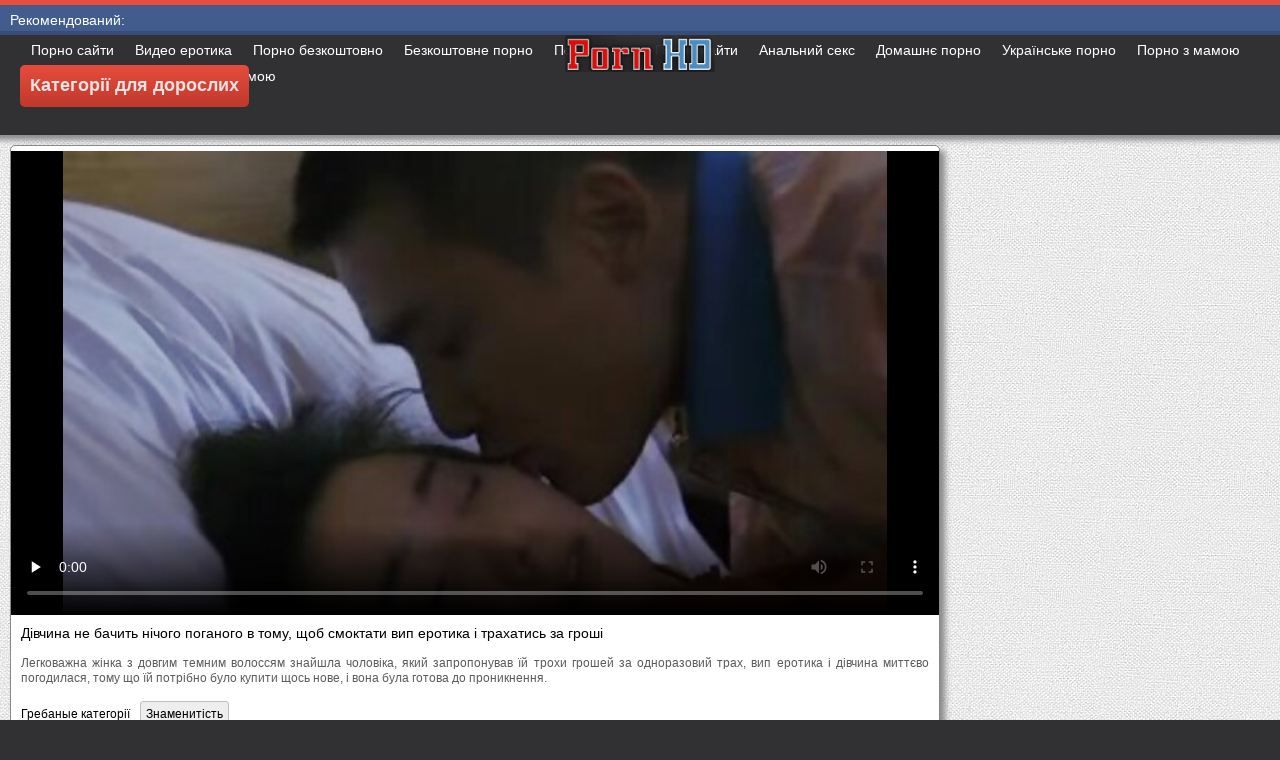

--- FILE ---
content_type: text/html; charset=UTF-8
request_url: https://hr.pornoseksfilmovi.sbs/video/271/%D0%B4%D1%96%D0%B2%D1%87%D0%B8%D0%BD%D0%B0-%D0%BD%D0%B5-%D0%B1%D0%B0%D1%87%D0%B8%D1%82%D1%8C-%D0%BD%D1%96%D1%87%D0%BE%D0%B3%D0%BE-%D0%BF%D0%BE%D0%B3%D0%B0%D0%BD%D0%BE%D0%B3%D0%BE-%D0%B2-%D1%82%D0%BE%D0%BC%D1%83-%D1%89%D0%BE%D0%B1-%D1%81%D0%BC%D0%BE%D0%BA%D1%82%D0%B0%D1%82%D0%B8-%D0%B2%D0%B8%D0%BF-%D0%B5%D1%80%D0%BE%D1%82%D0%B8%D0%BA%D0%B0-%D1%96-%D1%82%D1%80%D0%B0%D1%85%D0%B0%D1%82%D0%B8%D1%81%D1%8C-%D0%B7%D0%B0-%D0%B3%D1%80%D0%BE%D1%88%D1%96
body_size: 16060
content:
<!DOCTYPE html>
<html lang="uk">
<head>
	<meta charset="UTF-8">
	<meta http-equiv="X-UA-Compatible" content="IE=edge">
    <meta name="viewport" content="width=device-width, initial-scale=1"> 
	<link rel="shortcut icon" href="">
	<link rel="apple-touch-icon" href="">
	<link rel="apple-touch-icon" sizes="72x72" href="">
	<link rel="apple-touch-icon" sizes="114x114" href="">	
	<meta name="theme-color" content="#000">
	<meta name="msapplication-navbutton-color" content="#000">
	<meta name="apple-mobile-web-app-status-bar-style" content="#000">
		<link rel="shortcut icon" href="/files/favicon.ico" />
	<link rel="apple-touch-icon" href="/files/apple-touch-favicon.png"/>
<link rel="canonical" href="https://hr.pornoseksfilmovi.sbs/video/271/дівчина-не-бачить-нічого-поганого-в-тому-щоб-смоктати-вип-еротика-і-трахатись-за-гроші/" />
<base target="_blank">
<title>Дівчина не бачить нічого поганого в тому, щоб смоктати вип еротика і трахатись за гроші, безкоштовні відеокліпи відео еротика </title>
<meta name="description" content="Перевірте безкоштовні порнофільми :  Легковажна жінка з довгим темним волоссям знайшла чоловіка, який запропонував їй трохи грошей за одноразовий трах, вип еротика і дівчина миттєво погодилася, тому що їй потрібно було купити щось нове, і вона була готова до проникнення., онлайн безкоштовно в хорошій HD якості " />
	
	
<style type="text/css" media="screen">
/* SET BASE
----------------------------------------------- */
* {background: transparent;margin:0;padding:0;outline:none;border: 0;-webkit-box-sizing: border-box;-moz-box-sizing: border-box;box-sizing: border-box;}
ol, ul {list-style:none;}
blockquote, q {quotes:none;}
table {border-collapse:collapse;border-spacing:0;}
input, select {vertical-align:middle;}
article, aside, figure, figure img, figcaption, hgroup, footer, header, nav, section, main {display: block;}
body {font: 12px Arial, Helvetica, sans-serif; line-height:normal; padding:0; margin:0;        
color: #000; height:100%; width:100%; font-weight:normal;background: #313133;border-top: 5px solid #e74c3c;}
img {max-width:100%;}
.clr {clear: both;}
.clearfix:after {content: ""; display: table; clear: both;}
a {color: #000; text-decoration: none;}
a:hover, a:focus {color:#e74c3c; text-decoration: none;}
h1, h2, h3, h4, h5 {font-weight:400; font-size:18px;}

.form-wrap {}
.sub-title h1 {margin-bottom:15px; font-size:24px; font-weight:700;}
.pm-page, .search-page, .static-page, .tags-page, .form-wrap {}

.menu-inner .current-menu-item a, .menu-inner .current_page_item a {
    color: #fff;
    background-color: #e74c3c;
}

.ft-menu .current_page_item a, .ft-menu .current-menu-item  a {
	color: #e74c3c;
}

/*--- SET ---*/
.button, .pagi-load a, .up-second li a, .usp-edit a, .qq-upload-button, button:not(.color-btn):not([class*=fr]), 
html input[type="button"], input[type="reset"], input[type="submit"], .meta-fav a, .usp-btn a {
padding:0 20px; display:inline-block; height:40px; line-height:40px; border-radius:0px; cursor:pointer; 
background-color:#e74c3c; color:#fff; text-align:center;}
button::-moz-focus-inner, input::-moz-focus-inner {border:0; padding:0;}
button[disabled], input[disabled] {cursor:default;}
.button:hover, .up-second li a:hover, .usp-edit a:hover, .qq-upload-button:hover, .pagi-load a:hover, .usp-btn a:hover,
button:not(.color-btn):hover, html input[type="button"]:hover, input[type="reset"]:hover, input[type="submit"]:hover, .meta-fav a:hover 
{background-color:#c0392b; color:#fff;}
button:active, html input[type="button"]:active, input[type="reset"]:active, input[type="submit"]:active 
{box-shadow: inset 0 1px 4px 0 rgba(0,0,0,0.1);}
input[type="submit"].bbcodes, input[type="button"].bbcodes, input.bbcodes, .ui-button 
{font-size: 12px !important; height: 30px !important; line-height:30px !important; padding: 0px 10px; border-radius:3px;}

input[type="text"], input[type="password"] {display:block; width:100%; height:40px; line-height:40px; padding:0 15px;
color:#000000; background-color:#fff; border-radius:0px; -webkit-appearance: none; 
box-shadow:0 0 0 1px #EDEDED,inset 1px 1px 3px 0 rgba(0,0,0,0.1);}
input[type="text"]:focus {}

input:focus::-webkit-input-placeholder {color: transparent}
input:focus::-moz-placeholder {color: transparent}
input:focus:-moz-placeholder {color: transparent}
input:focus:-ms-input-placeholder {color: transparent} 

select {height:40px; border:1px solid #e3e3e3; background-color:#FFF;}
textarea {display:block; width:100%; padding:10px; border:1px solid #e3e3e3; background-color:#F8F8F8; 
border-radius:0; overflow:auto; vertical-align:top; resize:vertical; 
box-shadow:0 0 0 1px #EDEDED,inset 1px 1px 3px 0 rgba(0,0,0,0.1);}

.img-box, .img-wide, .img-resp-h, .img-resp-v {overflow:hidden; position:relative; background-color:#000;}
.img-resp-h {padding-top:58%;}
.img-resp-v {padding-top:130%;}
.img-box img, .img-resp-h img, .img-resp-v img {width:100%; min-height:100%; display:block;}
.img-resp-h img, .img-resp-v img {position:absolute; left:0; top:0;}
.img-wide img {width:100%; display:block;}
.img-square img {width:150%; max-width:150%; margin-left:-25%;}
.nowrap {white-space:nowrap; overflow:hidden; text-overflow:ellipsis;}
button, .th-img {transition: all .3s;}
.button {transition: color .3s, background-color .3s, opacity .3s;}
.ps-link {cursor:pointer;}
.icon-l .fa {/*margin-right:10px;*/}
.icon-r .fa {margin-left:10px;}

.fx-row {display:-ms-flexbox;display:-webkit-flex;display:flex;-ms-flex-wrap:wrap;-webkit-flex-wrap:wrap;flex-wrap:wrap;
-ms-flex-pack:justify;-webkit-justify-content:space-between;justify-content:space-between;}
.fx-center{-ms-flex-pack:center;-webkit-justify-content:center;justify-content:center}
.fx-between{-ms-flex-pack:justify;-webkit-justify-content:space-between;justify-content:space-between}
.fx-stretch{-ms-flex-align:stretch;-webkit-align-items:stretch;align-items:stretch}
.fx-top{-ms-flex-align:start;-webkit-align-items:flex-start;align-items:flex-start}
.fx-middle{-ms-flex-align:center;-webkit-align-items:center;align-items:center}
.fx-bottom{-ms-flex-align:end;-webkit-align-items:flex-end;align-items:flex-end}
.fx-col{display:-ms-flexbox;display:-webkit-flex;display:flex; 
-ms-flex-direction:column;-webkit-flex-direction:column;flex-direction:column}
.fx-wrap{-ms-flex-wrap:wrap;-webkit-flex-wrap:wrap;flex-wrap:wrap}


/* BASIC GRID
----------------------------------------------- */
.wrap {min-width:320px; overflow:hidden;}
.center {max-width:1600px; margin:0 auto; position:relative; z-index:20;}
.header {height:100px; padding:0 10px; position:relative;}
.main {background-color:#eeeeee; padding:10px 2010px; margin:0 -2000px; min-height:600px; background-image: url(/files/34.jpg);
    background-attachment: fixed;box-shadow: inset 0px 5px 6px #888}
.footer {padding:20px 10px 10px 10px; position:relative;}


/* HEADER
----------------------------------------------- */
.speedbar {height:20px; line-height:20px; text-align:center; padding:0 2010px; margin:0 -2000px; color:#888; background-color:#f5f5f5;}
.speedbar a {text-decoration:underline; opacity:0.6;}

.btn-menu-home {background-color:#e74c3c; color:#fff; padding:10px 10px; /*line-height:80px;*/ /*height:40px;*/ margin-left: 10px; 
float:left; cursor:pointer; font-size:22px; font-weight:700; /*margin-left:-10px;*/ margin-top:15px;border-radius:3px; /*box-shadow: 2px 2px 3px #888;*/}
.btn-menu-home:hover, .btn-menu-adv:hover {background-color:#c0392b; color:#fff; box-shadow: 0px 0px 0px #888;}

/*
.btn-menu, .btn-menu-adv {background-color:#e74c3c; color:#fff; padding:10px 10px; line-height:80px; height:40px; margin-left: 10px;
float:left; cursor:pointer; font-size:18px; font-weight:700; margin-left:-10px; margin-top:20px;border-radius:3px; box-shadow: 2px 2px 3px #888;}
.btn-menu:hover, .btn-menu-adv:hover {background-color:#c0392b; color:#fff; box-shadow: 0px 0px 0px #888;}
*/
.btn-menu, .btn-menu-adv {
    color: #e3e3e3;
    padding: 10px 10px;
    height: 42px;
    margin-left: 10px;
    float: left;
    cursor: pointer;
    font-size: 18px;
    font-weight: 700;
    margin-top: 30px;
    border-radius: 5px;
    background: linear-gradient(to bottom, #e74c3c 0%,#c0392b 100%);
    /*border: 2px solid #888;*/
}
.btn-menu:hover, .btn-menu-adv:hover {background: linear-gradient(to top, #e74c3c 0%,#c0392b 100%);;}
.logotype {height:100px; /*width:500px;*/ /* margin-left:-150px;*/ display:block; position:absolute; /*left:50%; top:0;*/ overflow:hidden;
left: 50%;
    margin-right: -50%;
    transform: translate(-50%, -50%);
    top: 50%;}

.search-box {width:150px; float:right; margin-top:30px; /*box-shadow: 2px 2px 3px #888;*/}
.dude-box {/*width:200px;*/ float:right; margin:30px 20px 0 0; /*box-shadow: 2px 2px 3px #888;*/    padding: 7px 10px 5px 10px;cursor: pointer;    height: 42px;
    font-size: 18px;border: 1px solid #888;border-radius: 4px;}
.dude-box a {color: #e3e3e3;}
.dude-box img {margin-bottom: -4px;}
.search-field {width:100%; position:relative;}
.search-field input, .search-field input:focus {width:100%; padding:0 50px 0 10px; 
background-color:#fff; color:#2a2a2a; height:40px; line-height:40px; box-shadow:0 0 0 1px #f0f0f0;}
.search-box button {position:absolute; right:0; top:0;
padding:0 !important; width:40px; height:40px !important; line-height:40px !important; 
font-size:18px; background-color:transparent !important; color:#888 !important;}

.menu-inner {display:none;    text-align: justify;}
.menu-inner ul {padding:0 0 20px 0;}
.menu-inner li {display:inline-block; vertical-align:top; margin:0 10px 10px 0;}
.menu-inner a {display:block; padding:7px 10px; background-color:#FFF;border-radius:5px; /*box-shadow: 2px 2px 3px #888;*/ box-shadow: 3px 3px 3px #ccc;
    border: 1px solid #ccc;font-size: 14px;}
.menu-inner a:hover {color:#fff; /*background-color:#e74c3c;*/ background: linear-gradient(to bottom, #e74c3c 0%,#c0392b 100%); box-shadow: 0px 0px 0px #888;}

.menu-inner2 {text-align: justify;}
.menu-inner2 ul {padding:0 0 20px 0;}
.menu-inner2 li {display:inline-block; vertical-align:top; margin:0 10px 10px 0;}
.menu-inner2 a {display:block; padding:7px 10px; background-color:#FFF;border-radius:5px; box-shadow: 2px 2px 3px #888; box-shadow: 1px 1px 2px #ccc;
    border: 1px solid #ccc;font-size: 14px;}
.menu-inner2 a:hover {color:#fff; /*background-color:#e74c3c;*/ background: linear-gradient(to bottom, #e74c3c 0%,#c0392b 100%); box-shadow: 0px 0px 0px #888;}


.video_tag_browse {
    width: 13.5%;
    height: 290px;
    float: left;
    position: relative;
    margin: 5px;
    padding-top: 10px;
    text-align: center;
    box-shadow: 3px 3px 3px #ccc;
    border-radius: 5px;
	background-color: #f5f5f5;border: 1px solid #ccc;}
.video_tag_browse img{border:1px solid #ccc;border-radius: 5px;}
.video_tag_browse img:hover{border:1px solid #BE0C0C;}
.tag-title {padding:0 5px;}

.bar_body {
    display: block;
    width: 100%;
    font: normal normal normal 14px/25px Roboto, Arial, Helvetica, sans-serif;
}
.bar_body, .bar_body * {
    display: inline-block;
    margin: 0;
    padding: 0px;
    font: inherit;
    text-decoration: none;
    color: #fff;
    line-height: 18px;
    vertical-align: top;
}

.bar_body {
    background: #435c8e;
    border-bottom: 4px solid #374c76;
    height: 30px;
	font-size: 14px;
}
.bar_body .bar_items {
    width: 100%;
}
.bar_body .bar_items {
    display: block;
    width: 100%;
   /* min-width: 840px!important;*/
    margin: 0 auto;
    overflow: hidden;
    padding-left: 10px;
}
.bar_body .bar_items .links {
   /* text-transform: uppercase;*/
    position: relative;
}
.bar_body .bar_items .links a, .bar_body .bar_items .links {
    float: left;
    cursor: pointer;
    position: relative;
    text-align: left;
    border-bottom: 4px solid transparent;
    border-top: 3px solid transparent;
    padding-bottom: 1px;
    border-left: none;
    border-right: none;
    margin: 0 10px;
}
.bar_body .bar_items .links a:hover, .bar_body .links a:hover, .bar_body .links .hover, .bar_body .bar_items .links .active {
    color: #a5cfff;
    border-bottom: 4px solid #a5cfff;
}
.bar_body .bar_items .text {
    position: relative;
    z-index: 1;
    color: inherit;
    text-indent: 1px;
}
.bar_body .bar_items .title {
    float: left;
  line-height: 25px;
   /* font-weight: bold;
    text-transform: uppercase;*/
    padding-right: 15px;
    box-sizing: border-box;
    border-bottom: 4px solid transparent;
    border-top: 3px solid transparent;
    height: 30px;
    position: relative;
}




/* THUMB
----------------------------------------------- */
.mtitle {font-size:15px; /*font-weight:700;*/ margin-bottom:5px;}
.floats {margin:0 -7px;}
.thumb {width:25%; float:left; padding:0 7px 15px 7px; position:relative;}
.thumb > a {display:block; padding-top:65%; border:1px solid #888; overflow:hidden; position:relative;box-shadow: 5px 5px 6px #888;border-radius: 3px;}
.thumb > a img {width:100%; min-height:100%; display:block; position:absolute; top:50%; left:50%; margin-right:-50%;transform: translate(-50%, -50%);}
.thumb video {
    position: absolute;
    height: 100%;
    top: 50%;
    left: 50%;
    margin-right: -50%;
	transform: translate(-50%, -50%);}
.thumb_main {    width: 33.3%;
    float: left;
    padding: 0 12px 24px 12px;
    position: relative;
	
}
.thumb_main > a {display:block; padding-top:56%; border:1px solid #888; overflow:hidden; position:relative;box-shadow: 5px 5px 6px #888;border-radius: 3px;}
.thumb_main > a img {width:100%; min-height:100%; display:block; position:absolute; top:50%; left:50%; margin-right:-50%;transform: translate(-50%, -50%);}
.thumb_main video {
    position: absolute;
    height: 100%;
    top: 50%;
    left: 50%;
    margin-right: -50%;
	transform: translate(-50%, -50%);}
.thumb_main_103 {width: 33.3%;
    float: left;
    padding: 0 7px 15px 7px;
    position: relative;}
.thumb_main_103 > a {display:block; padding-top:60%; border:1px solid #888; overflow:hidden; position:relative;box-shadow: 5px 5px 6px #888;border-radius: 3px;}
.thumb_main_103 > a img {width:100%; min-height:100%; display:block; position:absolute; top:50%; left:50%; margin-right:-50%;transform: translate(-50%, -50%);}
.thumb_main_103 video {
    position: absolute;
    height: 100%;
    top: 50%;
    left: 50%;
    margin-right: -50%;
	transform: translate(-50%, -50%);}
.th-rate {display:inline-block; padding:5px 10px; background-color: #efe5cd; color:#000;
position:absolute; left:17px; top:10px; z-index:20; font-size:12px; white-space:nowrap;}
.th-title {position:absolute; left:0px; bottom:0px; right:0px; padding:15px 5px 5px 5px; color:#e3e3e3; 
font-size:14px; line-height:20px; pointer-events:none; white-space:nowrap; overflow:hidden; text-overflow:ellipsis;
background: -webkit-linear-gradient(top, rgba(0,0,0,0) 0%,rgba(0,0,0,1) 100%);
background: linear-gradient(to bottom, rgba(0,0,0,0) 0%,rgba(0,0,0,1) 100%);transition: all 0.5s ease-in-out;}
.th-title a {color:#FFF;}
.thumb:hover .th-title {/*opacity:0;*/transform: translateY(35px);transition: all 0.5s ease-in-out;}
.thumb:hover .t-hd, .thumb:hover .duration, .thumb:hover .hdthumb{/*opacity:0;*/transform: translateY(-30px);transition: all 0.5s ease-in-out;}
.thumb_main:hover .th-title {/*opacity:0;*/transform: translateY(35px);transition: all 0.5s ease-in-out;}
.thumb_main:hover .t-hd, .thumb_main:hover .duration {/*opacity:0;*/transform: translateY(-30px);transition: all 0.5s ease-in-out;}
.th-img:hover {box-shadow:0 20px 20px -20px rgba(0,0,0,0.8);}
.thumb_main:hover .t-like {transform: translateX(60px);transition: all 0.5s ease-in-out;}
.thumb:hover .t-like {transform: translateX(60px);transition: all 0.5s ease-in-out;}

/* FOOTER
----------------------------------------------- */
.ft-copyr {margin:-10px 20px 0 0; padding:10px; display:inline-block; float:left; 
background-color:#eee;}
.ft-menu a {float:left; margin:0 20px 10px 0; display:inline-block;}
.ft-menu a:hover {text-decoration:underline;}
.counter {display:inline-block; height:31px; /*background-color:#f5f5f5; */
position:absolute; right:10px; top:20px;}
.counter a {color: #F44336;}


/* GO TOP BUTTON */
#gotop{position:fixed;width:40px;height:40px;right:10px;bottom:10px;cursor:pointer;z-index:9998;display:none; opacity:0.8; 
background-color:#fff; color:#000; font-size:18px; text-align:center; line-height:40px; border-radius:4px;}


.fa-up-open:before {
   content: '\25B2' !important;
}

/* BOTTOM NAVIGATION
----------------------------------------------- */
.bottom-nav {line-height:36px; text-align:center; padding:10px 5px 0 5px;}
.pagi-nav {max-width:100%; display:inline-block;}
.pagi-nav > span {display:inline-block;}
.pprev, .pnext {}
.pprev {}
.pnext a, .pprev a, .pprev > span, .pnext > span {display:block; width:36px; text-align:center;}
.navigation {text-align:center;}
.navigation a, .navigation span, .pnext a, .pprev a, .pprev > span, .pnext > span {display:inline-block; padding:0 5px; 
min-width:36px; background-color:#fff; margin:5px 5px 0 0; border-radius:3px; border:1px solid #ccc;box-shadow: 3px 3px 3px #ccc; 
/*box-shadow:0 3px 5px 0 rgba(0,1,1,0);*/ font-size:14px;}
.navigation span, .pagi-nav a:hover {background-color:#e74c3c; color:#fff;}
.navigation span.nav_ext {background-color:#fff; color:#888;}
.pagi-nav a:hover {background-color:#e74c3c; color:#fff;}
.dle-comments-navigation .pagi-nav {margin-bottom:0;}

/* COMMENTS
----------------------------------------------- */
.add-comm-btn {margin-bottom:30px;}
.add-comm-form {margin-bottom:30px; display:none; padding:30px; 
background-color:#f5f5f5; box-shadow:inset 0 0 20px 0 rgba(0,0,0,0.2);}
.ac-inputs input {width:49%; float:left; background-color:#FFF;}
.ac-inputs input:last-child {float:right;}
.ac-inputs, .ac-textarea {margin-bottom:15px;}
.ac-textarea textarea {height:140px;}
.ac-protect {margin-top:-10px;}
.ac-protect .label {font-size:12px;}
.ac-protect .sep-input {padding:10px 10px 10px 160px;}
.ac-protect input {background-color:#FFF;}

.mass_comments_action {text-align:right; padding:5px 15px; background-color:#F5F5F5; margin:20px 0;}
.last-comm-link {font-size:16px; margin-bottom:10px;}
.last-comm-link a {text-decoration:underline; color:#06c;}

.comm-item {padding-left:60px; margin-bottom:20px;}
.comm-left {width:45px; height:45px; margin-left:-60px; float:left;}
.comm-right {width:100%; float:right;}
.comm-one {padding:0 80px 10px 0; position:relative;}
.comm-one > span {color:#bcbcbc; float:right;}
.comm-one > span:first-child {color:#4d4d4d; text-transform:uppercase; font-weight:700; float:left;}
.rate3-comm {position:absolute; right:0; top:0; white-space:nowrap;}
.rate3-comm a {cursor:pointer; height:20px; line-height:20px; display:inline-block; font-size:14px;
color:#497b41; margin:0 5px 0 0; vertical-align:top}
.rate3-comm a:last-child {color:#a03939; margin:0 0 0 5px;}
.rate3-comm a:hover {opacity:0.5;}
.rate3-comm > span {height:20px; line-height:20px; display:inline-block; font-size:11px; font-weight:700; vertical-align:top;}
.rate3-comm > span > span.ratingtypeplus {color: #06b601;}
.rate3-comm > span > span.ratingplus {color: #95c613;}
.rate3-comm > span > span.ratingminus {color: #ff0e0e;}
.comm-two {padding:15px; color:#4c4c4c; line-height:20px; border:1px solid #e3e3e3;}
.comm-three {margin-top:10px; font-size:12px; text-align:right;}
.comm-three li {display:inline-block; margin-left:10px;}

/* FULL
----------------------------------------------- */
.full h1 {font-size:16px; /*font-weight:700;*/ margin-bottom:5px; padding:5px 10px 0 10px;}
.full h1 a {color:#e74c3c; margin-left:10px;}
.fcols {margin-bottom:10px;}
.fright {width:300px; float:right; text-align:center;}
.fleft {width:calc(100% - 330px); width:-webkit-calc(100% - 330px); float:left; background-color:#FFF; border: 1px solid #888; box-shadow: 5px 5px 6px #888; border-radius: 5px;}
.full-tags {padding:10px; padding-top:0; /*line-height:20px;*/}
.full-tags a {background-color:#eee; color:#000; padding:2px 5px; display:inline-block; margin:5px 0 0 7px;border-radius:3px;border: 1px solid #C0C0C0;}
.full-tags a:hover {background-color:rgb(251, 235, 227);}
.full-category {padding:10px; padding-top:0; line-height:20px;}
.full-category a {background-color:#eee; color:#000; padding:2px 5px; display:inline-block; margin:5px 0 0 7px;border-radius:3px;border: 1px solid #C0C0C0;}
.full-category a:hover {background-color:rgb(251, 235, 227);}
.fplayer {background-color:#000;}
.f-desc {padding:10px;}

.rkl-box {/*margin-top:20px;*/}
.rkl-box img {border:1px solid #888;box-shadow: 5px 5px 6px #888;border-radius: 3px;}

.fr-title {font-size:18px; font-weight:700;}
.frate {font-size:16px;}
.f-rate {white-space:nowrap; text-align:center; margin:20px 0 10px 0;}
.rate-plus, .rate-minus, .rate-counts {display:inline-block; vertical-align:middle; float:left;}
.rate-data {display:none;}
.rate-counts {padding:0 10px; height:60px; width:calc(100% - 120px); width:-webkit-calc(100% - 120px);}
.rate-plus, .rate-minus {cursor:pointer; width:60px; height:60px; text-align:center; font-size:40px; line-height:60px;}
.rate-plus {color:#1e9b05;}
.rate-minus {color:#d00707;}
.rate-plus:hover, .rate-minus:hover {opacity:0.8;}
.rate-bar {width:100%; min-height:6px; height:6px; border-radius:4px; overflow:hidden; 
position:relative; background-color:#ef4559;}
.rate-fill {width:50%; height:100%; position:absolute; left:0; top:0; background-color:#7bbc00; transition:width 1s linear;}
.rate-perc {font-size:30px; color:#1e9b05;}

.full-meta {padding:2px 0; align-items:center; border-top:1px solid #e9e9e9; /*margin-bottom:20px;*/font-size:12px;padding: 0 20px;}
.full-meta > div {display:inline-block; vertical-align:middle;}
.meta-img {width:50px; height:50px;}
.meta-img a {display:inline-block; position:absolute; left:0; bottom:0; background-color:#ffcc00; color:#000; padding:3px 5px;}
.meta-item {line-height:25px; max-width:250px;}
.meta-item span:not(.fa) {font-weight:700;}
.meta-item a {text-decoration:underline; color:#4a61a3;}
.meta-item div {white-space:nowrap; overflow:hidden; text-overflow:ellipsis;}
.meta-fav .button, .meta-fav a {font-size:14px;
   /* text-transform: uppercase;*/height: 30px;
    display: inline;color:#fff;
    padding: 7px 10px;    border-radius: 4px;box-shadow: 1px 1px 2px #888;}
.flex-row {
    display: flex;
    flex-flow: row wrap;
    justify-content: space-between;
}
.add_fav{background-color: #03A9F4;}

/* FULL STORY STATIC
----------------------------------------------- */
.video-box embed, .video-box object, .video-box video, .video-box iframe, .video-box frame 
{/*max-width:700px !important;*/ margin:0 auto; display:block; width:100%; /*max-height:740px;*/}
.mejs-container {max-width:100% !important;}
.full-text {font-size:12px; line-height:15px; color:#5c5c5c;text-align: justify;}
.main-desc {font-size:12px; line-height:15px; color:#5c5c5c;text-align: justify;margin-bottom: 10px;border-radius: 4px;background-color:#fff;padding: 5px 10px;   box-shadow: 5px 5px 6px #888;
    border: 1px solid #ccc;}
.full-text img:not(.emoji) {max-width:100%; margin:5px 0 0 0;}
.full-text > img[style*="left"], .full-text > .highslide img[style*="left"] {margin:0 10px 10px 0;}
.full-text > img[style*="right"], .full-text > .highslide img[style*="right"] {margin:0 0 10px 10px;}
.full-text a {/*text-decoration:underline; color:#e74c3c; */ color: #BE0C0C;
    /*font-size: 20px*/;}
.full-text a:hover {text-decoration:none;}
.full-text h2, .full-text h3, .full-text h4, .full-text h5 {margin:5px 0; font-size:16px; /*font-weight:700;*/}
.full-text p {/*margin-bottom:10px; height:1px;*/}
.full-text ul, .full-text ol {margin:0;}
.full-text ul li {list-style:disc; margin-left:40px;}
.full-text ol li {list-style:decimal; margin-left:40px;}

.t-like {
bottom: 35px;
    right: 3px;
	display: inline-block;
	position: absolute;
	color: #fff;
	padding: 4px 3px 5px 5px;
	font-size: 12px;
	background-color: rgba(0,0,0,0);
	text-shadow: 1px 1px 1px #000;
border-radius: 3px;
	transition: all 0.5s ease-in-out;
}
.t-time {
	top: 3px;
	right: 3px;
	display: inline-block;
	position: absolute;
	color: #fff;
	padding: 4px 3px 5px 5px;
	font-size: 12px;
	background-color: rgba(0,0,0,0.5);
border-radius: 3px;
	transition: all 0.5s ease-in-out;
}
.duration {
	top: 3px;
	right: 3px;
	display: inline-block;
	position: absolute;
	color: #fff;
	padding: 4px 3px 5px 5px;
	font-size: 12px;
	background-color: rgba(0,0,0,0.5);
border-radius: 3px;
	transition: all 0.5s ease-in-out;
}
.t-hd {
	top: 3px;
	left: 3px;
	display: inline-block;
	position: absolute;
	color: #ffffff;
	padding: 2px 4px 3px 4px;
	font-size: 14px;
	background-color: #e74c3cb5;
/*font-weight: bold;*/
	border: 1px solid #e74c3cb5;
border-radius: 3px;
	transition: all 0.5s ease-in-out;
}
.hdthumb {
	top: 3px;
	left: 3px;
	display: inline-block;
	position: absolute;
	color: #ffffff;
	padding: 4px 5px 5px 5px;
	font-size: 14px;
	background-color: #e74c3cb5;
/*font-weight: bold;*/
border-radius: 3px;
	transition: all 0.5s ease-in-out;
}

/* ADAPTIVE
----------------------------------------------- */

@media screen and (max-width: 1400px) {
.video_tag_browse {
	width: 15.5%;}
}
@media screen and (max-width: 1300px) {
	.thumb {width:33.33%;}
	}
@media screen and (max-width: 1220px) {
/*.center {max-width:1000px;}*/
.thumb_main {width: 50%;} 
	.thumb {width:33.33%;}
.video-box embed, .video-box object, .video-box video, .video-box iframe, .video-box frame 
{max-width:100% !important;}
	.video_tag_browse {
	width: 23%;}
	.search-box {width: 150px;}
.logotype	{left: 40%;}
}

@media screen and (max-width: 950px) {
/*.center {max-width:768px;}*/
.search-box {width:200px;}
.thumb {width:33.33%;}
.logotype {/*height:50px;*/width: 300px;}
		.video_tag_browse {
	width: 31%;}
	.search-box {width: 150px;}
	   .dude-box { padding: 10px 10px 5px 10px;}
	.dude-box img {display:none;}
}

@media screen and (max-width: 760px) {
	/*.bar_body {display:none;}*/
/*.center {max-width:640px;}*/
/*.btn-menu, .btn-menu-adv, .btn-menu:hover, .btn-menu-adv:hover {background: linear-gradient(to top, #e74c3c00 0%,#c0392b00 100%);}*/
/*.btn-menu, .btn-menu-adv, .btn-menu:hover, .btn-menu-adv:hover {background:none;}	*/
body {border-top:0px;}
	.main-desc {display:none;}
.dude-box {padding: 0;
    line-height: 40px;
    height: 40px;
    text-align: center;
    float: right;
    margin: 0 -10px 10px 10px;
    width: 130px;
    margin-right: -150px;    margin-top: -50px;border: 0px;}
.header {height:100px;}
.btn-menu {padding:0; line-height:40px; height:40px; text-align:center; float:none; margin:5px 50px 10px 50px;}
.logotype {height: 50px;
    width: 190px;
    margin-top: 20px;
    margin-left: -45px;
    position: absolute;
    float: left;}
.search-box {float:right; margin-top:0; /*width:calc(100% - 220px); width:-webkit-calc(100% - 220px);*/}
.thumb {width:33.33%;}
	.th-title{font-size: 12px;}
	.duration {background-color:rgba(0, 0, 0, 0);text-shadow: 1px 1px 1px #000;}
	.t-like{background-color:rgba(0, 0, 0, 0);text-shadow: 1px 1px 1px #000;}
	.t-hd {font-size: 12px;    padding: 1px 3px 1px 3px;}
	.hdthumb {font-size: 12px;    padding: 1px 3px 1px 3px;}
.counter {position:static; margin-top:10px;}

.full h1 {font-size:14px;}
.fright {width:100%; float:none; margin-top:20px;}
.fleft {width:100%; float:none;}
.frate {width:300px; margin:0 auto;}

.ac-protect {margin-top:0px;}
.comments-tree-list .comments-tree-list {padding-left:0px !important;}
.comments-tree-list .comments-tree-list:before {display:none;}
.mass_comments_action {display:none;}
.sub-title h1 {font-size:18px; line-height:24px;}
}

@media screen and (max-width: 590px) {
	.bar_body {font-size: 12px;}
	.bar_body .bar_items .title {display:none;}
	.bar_body .bar_items {padding-left:0px;}
	.bar_body .bar_items .links a, .bar_body .bar_items .links {margin: 0 5px;}
	.bar_body .bar_items .links .dud {display:none;}
	.logotype {    height: 40px;		width: 150px;}
	.search-box {    width: 137px;}
.center {max-width:480px;}
.thumb_main {width: 100%;} 	
.video-box embed, .video-box object, .video-box video, .video-box iframe, .video-box frame {height:300px;}
/*.t-like {display:none;}	*/
.t-hd {left: 3px;text-shadow: 1px 1px 1px #000;}
.hdthumb {left: 3px;text-shadow: 1px 1px 1px #000;}	
.ac-soc {position:static;}
.ac-inputs input {width:100%; margin-top:10px;}
.ac-protect {width:100%; float:none; margin:0;}
.ui-dialog {width:100% !important;}
.upop-left, .upop-right {float:none !important; width:100% !important; margin:0; padding:0 20px;}
.upop-left {margin-bottom:10px; text-align:center;}
.ui-dialog-buttonset button {display:block; margin:0 0 5px 0; width:100%;}
#dofullsearch, #searchsuggestions span.seperator {display:none !important;}
.attach .download-link {margin:0 -15px 0 0; float:none; display:block; padding:0 10px;}
.attach-info {float:none;}
}

@media screen and (max-width: 470px) {
.center2 {max-width:320px;}
.thumb {width:50%;}
	
.ft-copyr {margin:-10px 0 10px 0; width:100%;}
.video_tag_browse {
	width: 47%;}
	.full-text a {
		font-size: 16px;}
.video-box embed, .video-box object, .video-box video, .video-box iframe, .video-box frame {height:250px;}
}



/* custom
----------------------------------------------- */
.content{
	float: left;
	background-color: #FFF;
	width: 100%;
	min-height: 400px;
}

progress { 
	float: right;
	-webkit-appearance: none; 
			appearance: none;
	border: none; 
	width: 100%;
	height: 6px;  
	border-radius: 3px; 
	color: #7bbc00; 
	background: #ef4559;
}
progress::-webkit-progress-bar {
	border-radius: 3px;
	background: #ef4559;
	background-color:#7bbc00;
}
progress::-moz-progress-bar {
	border-radius: 3px 5px 5px 3px;
	background: #ef4559;
	background-color:#7bbc00;
}

progress::-webkit-progress-value {
	border-radius: 3px 5px 5px 3px;
	background: #ef4559;
	background-color:#7bbc00;
}
@-webkit-keyframes animate-stripes { 
	0% { background-position: 0 0, 0 0, 0 0; } 
	100% { background-position: -105px 0, 0 0, 0 0; } 
}

li.widget {
	list-style:none;
}

.comment-reply-title, .logged-in-as{
	font-size: 14px;
	margin: 0 2px 5px 2px;
}

.form-group label{
	font-size: 14px;
	margin: 0 2px 5px 2px;
}

.comment-form .btn-default{
	margin-top:20px;
}

.form-group input[type="text"], .form-group input[type="email"] {
	display: block;
    width: 100%;
    padding: 3px;
    border: 1px solid #e3e3e3;
    background-color: #FFF;
    border-radius: 6px;
    box-shadow: inset 0 0 4px 0 rgba(0,0,0,0.1);
    overflow: auto;
    vertical-align: top;
    resize: vertical;
}

.children{
	float: none;
	width: 100%;
	display: block;
	position: relative;
	padding-left: 100px;
}

.alignnone {
    margin: 5px 20px 20px 0;
}

.aligncenter,
div.aligncenter {
    display: block;
    margin: 5px auto 5px auto;
}

.alignright {
    float:right;
    margin: 5px 0 20px 20px;
}

.alignleft {
    float: left;
    margin: 5px 20px 20px 0;
}

a img.alignright {
    float: right;
    margin: 5px 0 20px 20px;
}

a img.alignnone {
    margin: 5px 20px 20px 0;
}

a img.alignleft {
    float: left;
    margin: 5px 20px 20px 0;
}

a img.aligncenter {
    display: block;
    margin-left: auto;
    margin-right: auto
}

.wp-caption {
    background: #fff;
    border: 1px solid #f0f0f0;
    max-width: 96%;
    padding: 5px 3px 10px;
    text-align: center;
}

.wp-caption.alignnone {
    margin: 5px 20px 20px 0;
}

.wp-caption.alignleft {
    margin: 5px 20px 20px 0;
}

.wp-caption.alignright {
    margin: 5px 0 20px 20px;
}

.wp-caption img {
    border: 0 none;
    height: auto;
    margin: 0;
    max-width: 98.5%;
    padding: 0;
    width: auto;
}

.wp-caption p.wp-caption-text {
    font-size: 11px;
    line-height: 17px;
    margin: 0;
    padding: 0 4px 5px;
}</style>
<style>
.thumb_main>a, .thumb>a {
	/*border:0;*/
	border:1px solid #888;
	    background-image: url(/files/load2.gif);
    background-position: center;
}

.thumb_main>a>img, .thumb_main>a>video, .thumb>a>img, .thumb>a>video {
-webkit-transform: translate(-50%, -50%);
        transform: translate(-50%, -50%);
}

.thumb_main>a>video, .thumb>a>video {
	border-radius: 3px;
}

.thumb_main>a>video {
	/*display: none;*/
	width:100%;
	min-height: 100%;
	/*background:#f00;*/
}
.thumb>a>video {
	/*display: none;*/
	/*width:100%;*/
	min-height: 100%;
	/*background:#f00;*/
}
	
.mr {
	z-index: 5;
	position: absolute;
	width: 100%;
	height: 100%;
	top: 0px;
	left: 0px;
}

.t-preview {
	/*opacity: 0;*/
	display: none;
	top: 3px;
	left: 16px;
	position: absolute;
	color: #ffffff;
	padding: 5px 4px 6px 4px;
	font-size: 14px;
	background-color: rgba(231, 76, 60, 0.70);
	border: 1px solid rgba(231, 76, 60, 0.70);
	border-radius: 3px;
	/*pointer-events: none;*/
	cursor: default;
	z-index: 129999;
}
.active-preview {
	background-color: rgba(239, 22, 0, 0.7);
}
@media screen and (max-width: 760px) {
	.t-hd {
		display: none;
	}
	.t-preview {
		display: block;
	}
}
.lazy{opacity:0.5}
.lazy:not(.initial){-webkit-transition:opacity 0.1s;-o-transition:opacity 0.1s;transition:opacity 0.1s}
.lazy.initial,.lazy.loaded,.lazy.error{opacity:1}
.lazy:not([src]){visibility:hidden}	
</style>	



</head>
	
<body class="archive category category-74">
	
<div class="bar_body"><div class="bar_items"><div class="title">Рекомендований: </div>
<div class="links">
<a href="https://uk.seksmelayu1.com/" target="_blank"><span class="text">Порно сайти</span></a><a href="https://uk.gratispornofilmen.com/" target="_blank"><span class="text">Видео еротика</span></a><a href="https://uk.seksivideot.info/" target="_blank"><span class="text">Порно безкоштовно</span></a><a href="https://uk.showhairy.com/" target="_blank"><span class="text">Безкоштовне порно</span></a><a href="https://da.pornofilm.sbs/" target="_blank"><span class="text">Порно відео</span></a><a href="https://hr.dlakave.sbs/" target="_blank"><span class="text">Порно сайти</span></a><a href="https://uk.sexclips.cyou/" target="_blank"><span class="text">Анальний секс</span></a><a href="https://az.azeriporno.sbs/" target="_blank"><span class="text">Домашнє порно</span></a><a href="https://da.dansk.sbs/" target="_blank"><span class="text">Українське порно</span></a><a href="https://az.pornoazeri.cyou/" target="_blank"><span class="text">Порно з мамою</span></a><a href="https://no.pornofilmer.sbs/" target="_blank"><span class="text">Порно відео онлайн</span></a><a href="https://hr.jebacine.sbs/" target="_blank"><span class="text">Секс з мамою</span></a>

</div></div></div>		
	
	
	
	<div class="wrap">
		<div class="block center">
			<header class="header clearfix">
		
				<div class="btn-menu icon-l" id="show-menu"><span class="fa fa-times"></span>Категорії для дорослих </div>
				
				<a href="/" class="logotype" title="Дивитися хардкор "><img width="150" height="37" src="/files/2022.png" alt="Відео еротика головні гарячі порнофільми "></a>
				
				
						
				
			</header>
			<main class="main">
				<ul class="menu-inner" id="menu-inner" style="display: none;">
						<li class="cat-item cat-item-4"><a href="/category/amateur/" >Аматорські красуні</a>
</li><li class="cat-item cat-item-4"><a href="/category/hd/" >Сексуальний hd</a>
</li><li class="cat-item cat-item-4"><a href="/category/teens/" >Голі дівчата-підлітки</a>
</li><li class="cat-item cat-item-4"><a href="/category/asian/" >Східний</a>
</li><li class="cat-item cat-item-4"><a href="/category/milf/" >Матуся</a>
</li><li class="cat-item cat-item-4"><a href="/category/matures/" >Сексуальні зрілі жінки</a>
</li><li class="cat-item cat-item-4"><a href="/category/blowjobs/" >Мінет</a>
</li><li class="cat-item cat-item-4"><a href="/category/big_boobs/" >Великі сиськи</a>
</li><li class="cat-item cat-item-4"><a href="/category/hardcore/" >Жорсткий секс hd</a>
</li><li class="cat-item cat-item-4"><a href="/category/cumshots/" >Скінчив будинку</a>
</li><li class="cat-item cat-item-4"><a href="/category/japanese/" >Японський</a>
</li><li class="cat-item cat-item-4"><a href="/category/anal/" >Анальний хардкор</a>
</li><li class="cat-item cat-item-4"><a href="/category/masturbation/" >Сексуальна Мастурбація</a>
</li><li class="cat-item cat-item-4"><a href="/category/pussy/" >Сексуальна кицька</a>
</li><li class="cat-item cat-item-4"><a href="/category/voyeur/" >Порно на камеру</a>
</li><li class="cat-item cat-item-4"><a href="/category/old+young/" >Старий + молодий</a>
</li><li class="cat-item cat-item-4"><a href="/category/babes/" >Сексуальні красуні</a>
</li><li class="cat-item cat-item-4"><a href="/category/wife/" >Сексуальна дружина</a>
</li><li class="cat-item cat-item-4"><a href="/category/grannies/" >Бабуся</a>
</li><li class="cat-item cat-item-4"><a href="/category/public_nudity/" >Порно голі на публіці</a>
</li><li class="cat-item cat-item-4"><a href="/category/hidden_cams/" >Приховані камери</a>
</li><li class="cat-item cat-item-4"><a href="/category/blondes/" >Блондинка</a>
</li><li class="cat-item cat-item-4"><a href="/category/bbw/" >Зрілі товстушки</a>
</li><li class="cat-item cat-item-4"><a href="/category/interracial/" >Міжрасовий</a>
</li><li class="cat-item cat-item-4"><a href="/category/lesbians/" >Гарячі лесбіянки</a>
</li><li class="cat-item cat-item-4"><a href="/category/brunettes/" >Брюнетка</a>
</li><li class="cat-item cat-item-4"><a href="/category/handjobs/" >Сексуальні дрочки</a>
</li><li class="cat-item cat-item-4"><a href="/category/german/" >Сексуальний німець</a>
</li><li class="cat-item cat-item-4"><a href="/category/creampie/" >Сексуальна сперма в жопе</a>
</li><li class="cat-item cat-item-4"><a href="/category/tits/" >Сексуальні сиськи</a>
</li>	
<li class="cat-item"><a style="background:linear-gradient(to right, orange , yellow, green, cyan, violet);font-weight:bold;" href="/categoryall.html">Всі категорії порно </a></li>

				</ul>	


 <div class="pages clearfix">
										<div id="dle-content">
						<article id="post-292860" class="full ignore-select">
							
							<div class="fcols clearfix">
								<div class="fleft">
									
							
									
									
									<div class="fplayer video-box">				
<div class="fluid_video_wrapper fluid_player_layout_default" id="fluid_video_wrapper_video-player" style="width: 100%; height: 100%;">	<style>.play21 { padding-bottom: 50%; position: relative; overflow:hidden; clear: both; margin: 5px 0;}
.play21 video { position: absolute; top: 0; left: 0; width: 100%; height: 100%; background-color: #000; }</style>
<div class="play21">
<video preload="none" controls poster="https://hr.pornoseksfilmovi.sbs/media/thumbs/1/v00271.jpg?1648557222"><source src="https://vs1.videosrc.net/s/d/d7/d70f7e702989d9dd336ccc6d45fd335e.mp4?md5=C3iBhrW-QCeomrp9rqF5tQ&expires=1769117242" type="video/mp4"/></video>
						</div></div>	
										
										

									
							

										
									</div>
									
<h1 style="font-size: 14px;">Дівчина не бачить нічого поганого в тому, щоб смоктати вип еротика і трахатись за гроші</h1>
									
									
									

									
									
									
<div class="f-desc full-text clearfix">	
							 
Легковажна жінка з довгим темним волоссям знайшла чоловіка, який запропонував їй трохи грошей за одноразовий трах, вип еротика і дівчина миттєво погодилася, тому що їй потрібно було купити щось нове, і вона була готова до проникнення.
			
										
										
									</div>
	
	
	
	

									<div class="full-category">Гребаные категорії  <a href="/category/celebrities/" title="">Знаменитість</a> </div>
									<div class="full-tags">Тег:  <a href="/tag/54/" title="">вип еротика</a>  									
									</div>
								</div>
								
							</div>
							<h2 class="mtitle">Добірка ХХХ зображень схожих безкоштовних порнофільмів   </h2>
							
							<div class="floats clearfix related">
				<div class="thumb_main">
	

<a href="https://hr.pornoseksfilmovi.sbs/link.php" rel="bookmark">
	
	<img class="lazy initial loaded" data-src="https://hr.pornoseksfilmovi.sbs/media/thumbs/2/v00702.jpg?1648959988" alt="Якість HD :  Добросердечний хлопець приводить дівчину додому, щоб надати першу допомогу і трахнути її секс еротика онлайн ХХХ фільми для дорослих " src="https://hr.pornoseksfilmovi.sbs/media/thumbs/2/v00702.jpg?1648959988" data-was-processed="true" style="opacity: 1;">

	<div class="t-hd">Якість HD </div><div class="duration">04:19</div>


							<div class="th-title">Добросердечний хлопець приводить дівчину додому, щоб надати першу допомогу і трахнути її секс еротика онлайн</div><div class="mr"></div></a><div class="t-preview">попередній перегляд </div>
						</div>		
							
	<div class="thumb_main">
	

<a href="https://hr.pornoseksfilmovi.sbs/link.php" rel="bookmark">
	
	<img class="lazy initial loaded" data-src="https://hr.pornoseksfilmovi.sbs/media/thumbs/8/v00358.jpg?1652924446" alt="Якість HD :  Дівчата роздягаються для вас і моделюють свої кицьки і еротика без порно дупи ХХХ фільми для дорослих " src="https://hr.pornoseksfilmovi.sbs/media/thumbs/8/v00358.jpg?1652924446" data-was-processed="true" style="opacity: 1;">

	<div class="t-hd">Якість HD </div><div class="duration">02:47</div>


							<div class="th-title">Дівчата роздягаються для вас і моделюють свої кицьки і еротика без порно дупи</div><div class="mr"></div></a><div class="t-preview">попередній перегляд </div>
						</div>		
							
	<div class="thumb_main">
	

<a href="/video/2807/%D0%B3%D0%B0%D1%80%D1%8F%D1%87%D0%B0-%D0%B1%D0%BB%D0%BE%D0%BD%D0%B4%D0%B8%D0%BD%D0%BA%D0%B0-%D1%80%D0%BE%D0%B7%D1%81%D0%BE%D0%B2%D1%83%D1%94-%D0%BD%D0%BE%D0%B3%D0%B8-%D1%96-%D0%BE%D1%82%D1%80%D0%B8%D0%BC%D1%83%D1%94-%D1%87%D0%BB%D0%B5%D0%BD-%D0%BC%D1%96%D0%B6-%D0%BD%D0%B8%D0%BC%D0%B8-%D0%B5%D1%80%D0%BE%D1%82%D0%B8%D0%BA%D0%B0-%D0%B8-%D1%81%D0%B5%D0%BA%D1%81/" rel="bookmark">
	
	<img class="lazy initial loaded" data-src="https://hr.pornoseksfilmovi.sbs/media/thumbs/7/v02807.jpg?1651022352" alt="Якість HD :  Гаряча блондинка розсовує ноги і отримує член між ними еротика и секс ХХХ фільми для дорослих " src="https://hr.pornoseksfilmovi.sbs/media/thumbs/7/v02807.jpg?1651022352" data-was-processed="true" style="opacity: 1;">

	<div class="t-hd">Якість HD </div><div class="duration">06:59</div>


							<div class="th-title">Гаряча блондинка розсовує ноги і отримує член між ними еротика и секс</div><div class="mr"></div></a><div class="t-preview">попередній перегляд </div>
						</div>		
							
	<div class="thumb_main">
	

<a href="https://hr.pornoseksfilmovi.sbs/link.php" rel="bookmark">
	
	<img class="lazy initial loaded" data-src="https://hr.pornoseksfilmovi.sbs/media/thumbs/0/v01460.jpg?1650247319" alt="Якість HD :  Хлопець дозволяє дівчині зайнятися сексом з еротика hd іншим хлопцем, щоб заробити гроші ХХХ фільми для дорослих " src="https://hr.pornoseksfilmovi.sbs/media/thumbs/0/v01460.jpg?1650247319" data-was-processed="true" style="opacity: 1;">

	<div class="t-hd">Якість HD </div><div class="duration">09:28</div>


							<div class="th-title">Хлопець дозволяє дівчині зайнятися сексом з еротика hd іншим хлопцем, щоб заробити гроші</div><div class="mr"></div></a><div class="t-preview">попередній перегляд </div>
						</div>		
							
	<div class="thumb_main">
	

<a href="https://hr.pornoseksfilmovi.sbs/link.php" rel="bookmark">
	
	<img class="lazy initial loaded" data-src="https://hr.pornoseksfilmovi.sbs/media/thumbs/8/v02758.jpg?1648769649" alt="Якість HD :  Гаряча блондинка розважається еротика видео зі своїм невинним зведеним братом ХХХ фільми для дорослих " src="https://hr.pornoseksfilmovi.sbs/media/thumbs/8/v02758.jpg?1648769649" data-was-processed="true" style="opacity: 1;">

	<div class="t-hd">Якість HD </div><div class="duration">00:51</div>


							<div class="th-title">Гаряча блондинка розважається еротика видео зі своїм невинним зведеним братом</div><div class="mr"></div></a><div class="t-preview">попередній перегляд </div>
						</div>		
							
	<div class="thumb_main">
	

<a href="/video/980/%D1%87%D1%83%D0%B4%D0%BE%D0%B2%D0%B0-%D0%BC%D0%B0%D1%82%D1%83%D1%81%D1%8F-%D0%B7%D0%B0%D1%81%D1%82%D0%B0%D1%94-%D1%81%D0%B2%D0%BE%D1%8E-%D0%BF%D0%B0%D1%81%D0%B5%D1%80%D0%B1%D0%B8%D1%86%D1%8E-%D1%96-%D1%97%D1%97-%D0%B5%D1%80%D0%BE%D1%82%D0%B8%D0%BA%D0%B0-%D1%80%D1%83%D1%81%D1%81%D0%BA%D0%B8%D0%B5-%D1%85%D0%BB%D0%BE%D0%BF%D1%86%D1%8F-%D0%B7%D0%B0-%D1%81%D0%B5%D0%BA%D1%81%D0%BE%D0%BC/" rel="bookmark">
	
	<img class="lazy initial loaded" data-src="https://hr.pornoseksfilmovi.sbs/media/thumbs/0/v00980.jpg?1648842613" alt="Якість HD :  Чудова матуся застає свою пасербицю і її еротика русские хлопця за сексом ХХХ фільми для дорослих " src="https://hr.pornoseksfilmovi.sbs/media/thumbs/0/v00980.jpg?1648842613" data-was-processed="true" style="opacity: 1;">

	<div class="t-hd">Якість HD </div><div class="duration">06:48</div>


							<div class="th-title">Чудова матуся застає свою пасербицю і її еротика русские хлопця за сексом</div><div class="mr"></div></a><div class="t-preview">попередній перегляд </div>
						</div>		
							
	<div class="thumb_main">
	

<a href="https://hr.pornoseksfilmovi.sbs/link.php" rel="bookmark">
	
	<img class="lazy initial loaded" data-src="https://hr.pornoseksfilmovi.sbs/media/thumbs/0/v01560.jpg?1651287854" alt="Якість HD :  Хлопці намагаються з усіх сил задовольнити сексуальний апетит японської порно онлайн еротика мілфи ХХХ фільми для дорослих " src="https://hr.pornoseksfilmovi.sbs/media/thumbs/0/v01560.jpg?1651287854" data-was-processed="true" style="opacity: 1;">

	<div class="t-hd">Якість HD </div><div class="duration">08:37</div>


							<div class="th-title">Хлопці намагаються з усіх сил задовольнити сексуальний апетит японської порно онлайн еротика мілфи</div><div class="mr"></div></a><div class="t-preview">попередній перегляд </div>
						</div>		
							
	<div class="thumb_main">
	

<a href="https://hr.pornoseksfilmovi.sbs/link.php" rel="bookmark">
	
	<img class="lazy initial loaded" data-src="https://hr.pornoseksfilmovi.sbs/media/thumbs/9/v00399.jpg?1650327585" alt="Якість HD :  Дівчата з чорним волоссям мають фетиш на фістинг, і вони демонструють еротика 4к це ХХХ фільми для дорослих " src="https://hr.pornoseksfilmovi.sbs/media/thumbs/9/v00399.jpg?1650327585" data-was-processed="true" style="opacity: 1;">

	<div class="t-hd">Якість HD </div><div class="duration">01:11</div>


							<div class="th-title">Дівчата з чорним волоссям мають фетиш на фістинг, і вони демонструють еротика 4к це</div><div class="mr"></div></a><div class="t-preview">попередній перегляд </div>
						</div>		
							
	<div class="thumb_main">
	

<a href="/video/3711/%D1%87%D0%BE%D0%BB%D0%BE%D0%B2%D1%96%D1%87%D0%B5-%D1%80%D0%BE%D0%B1%D0%B8%D1%82%D1%8C-%D1%96%D0%BC%D0%B5%D0%BD%D0%B8%D0%BD%D0%BD%D0%B8%D1%86%D1%96-%D0%BF%D0%BE%D0%B4%D0%B0%D1%80%D1%83%D0%BD%D0%BE%D0%BA-%D0%BF%D1%80%D0%B8%D0%B2%D0%BE%D0%B4%D1%8F%D1%87%D0%B8-%D1%85%D0%BB%D0%BE%D0%BF%D1%86%D1%8F-%D0%B5%D1%80%D0%BE%D1%82%D0%B8%D0%BA%D0%B0-365-%D0%B4%D0%BB%D1%8F-%D1%81%D0%B5%D0%BA%D1%81%D1%83-%D0%B7-%D1%80%D0%BE%D0%B3%D0%BE%D0%BD%D0%BE%D1%81%D1%86%D0%B5%D0%BC/" rel="bookmark">
	
	<img class="lazy initial loaded" data-src="https://hr.pornoseksfilmovi.sbs/media/thumbs/1/v03711.jpg?1648744495" alt="Якість HD :  Чоловіче робить іменинниці подарунок, приводячи хлопця еротика 365 для сексу з рогоносцем ХХХ фільми для дорослих " src="https://hr.pornoseksfilmovi.sbs/media/thumbs/1/v03711.jpg?1648744495" data-was-processed="true" style="opacity: 1;">

	<div class="t-hd">Якість HD </div><div class="duration">05:42</div>


							<div class="th-title">Чоловіче робить іменинниці подарунок, приводячи хлопця еротика 365 для сексу з рогоносцем</div><div class="mr"></div></a><div class="t-preview">попередній перегляд </div>
						</div>		
							
	<div class="thumb_main">
	

<a href="/video/8518/%D0%BF%D0%BE%D0%B4%D1%80%D1%83%D0%B6%D0%BD%D1%8F-%D0%BF%D0%B0%D1%80%D0%B0-ok-google-%D0%B5%D1%80%D0%BE%D1%82%D0%B8%D0%BA%D0%B0-%D1%96-%D0%BF%D0%B0%D0%B4%D1%87%D0%B5%D1%80%D0%BA%D0%B0-%D0%B7%D0%B0%D0%B9%D0%BC%D0%B0%D1%8E%D1%82%D1%8C%D1%81%D1%8F-%D1%81%D0%B5%D0%BA%D1%81%D0%BE%D0%BC-%D0%BF%D1%96%D1%81%D0%BB%D1%8F-%D1%84%D0%BE%D1%82%D0%BE%D1%81%D0%B5%D1%81%D1%96%D1%97-%D0%B2-%D0%BE%D0%B3%D0%BE%D0%BB%D0%B5%D0%BD%D0%BE%D0%BC%D1%83-%D0%B2%D0%B8%D0%B3%D0%BB%D1%8F%D0%B4%D1%96/" rel="bookmark">
	
	<img class="lazy initial loaded" data-src="https://hr.pornoseksfilmovi.sbs/media/thumbs/8/v08518.jpg?1653007092" alt="Якість HD :  Подружня пара ok google еротика і падчерка займаються сексом після фотосесії в оголеному вигляді ХХХ фільми для дорослих " src="https://hr.pornoseksfilmovi.sbs/media/thumbs/8/v08518.jpg?1653007092" data-was-processed="true" style="opacity: 1;">

	<div class="t-hd">Якість HD </div><div class="duration">01:07</div>


							<div class="th-title">Подружня пара ok google еротика і падчерка займаються сексом після фотосесії в оголеному вигляді</div><div class="mr"></div></a><div class="t-preview">попередній перегляд </div>
						</div>		
							
	<div class="thumb_main">
	

<a href="/video/6528/%D0%BB%D0%B5%D1%81%D0%B1%D1%96%D0%B9%D1%81%D1%8C%D0%BA%D1%96-%D0%BC%D0%B8%D0%BB%D0%B0%D1%88%D0%BA%D0%B8-%D0%BB%D0%B8%D0%B6%D1%83%D1%82%D1%8C-%D1%96-%D0%BF%D0%B0%D0%BB%D1%8C%D1%87%D0%B8%D0%BA%D0%BE%D0%B2%D1%96-%D0%BA%D0%B8%D1%86%D1%8C%D0%BA%D0%B8-%D0%B2-%D0%B3%D0%B0%D1%80%D1%8F%D1%87%D0%BE%D0%BC%D1%83-%D0%B4%D0%B8%D0%BA%D0%B8%D0%B9-%D0%BF%D0%BB%D1%8F%D0%B6-%D0%B5%D1%80%D0%BE%D1%82%D0%B8%D0%BA%D0%B0-%D1%81%D0%B5%D0%BA%D1%81-%D0%B2%D1%96%D0%B4%D0%B5%D0%BE/" rel="bookmark">
	
	<img class="lazy initial loaded" data-src="https://hr.pornoseksfilmovi.sbs/media/thumbs/8/v06528.jpg?1651025930" alt="Якість HD :  Лесбійські милашки лижуть і пальчикові кицьки в гарячому дикий пляж еротика секс відео ХХХ фільми для дорослих " src="https://hr.pornoseksfilmovi.sbs/media/thumbs/8/v06528.jpg?1651025930" data-was-processed="true" style="opacity: 1;">

	<div class="t-hd">Якість HD </div><div class="duration">00:49</div>


							<div class="th-title">Лесбійські милашки лижуть і пальчикові кицьки в гарячому дикий пляж еротика секс відео</div><div class="mr"></div></a><div class="t-preview">попередній перегляд </div>
						</div>		
							
	<div class="thumb_main">
	

<a href="/video/5220/%D0%BA%D0%B0%D1%80%D0%BB%D1%96-%D0%BC%D0%BE%D0%BD%D1%82%D0%B0%D0%BD%D0%B0-%D1%81%D0%BF%D0%BE%D0%BA%D1%83%D1%88%D0%B0%D1%94-%D0%BA%D0%B0%D0%BF%D1%80%D1%96-%D1%80%D1%83%D1%81%D0%BA%D0%B0%D1%8F-%D0%B5%D1%80%D0%BE%D1%82%D0%B8%D0%BA%D0%B0-%D0%BA%D0%B0%D0%B2%D0%B0%D0%BD%D0%BD%D1%96-%D0%B2-%D1%81%D0%B0%D1%83%D0%BD%D1%96/" rel="bookmark">
	
	<img class="lazy initial loaded" data-src="https://hr.pornoseksfilmovi.sbs/media/thumbs/0/v05220.jpg?1648669776" alt="Якість HD :  Карлі Монтана спокушає Капрі руская еротика Каванні в сауні ХХХ фільми для дорослих " src="https://hr.pornoseksfilmovi.sbs/media/thumbs/0/v05220.jpg?1648669776" data-was-processed="true" style="opacity: 1;">

	<div class="t-hd">Якість HD </div><div class="duration">06:52</div>


							<div class="th-title">Карлі Монтана спокушає Капрі руская еротика Каванні в сауні</div><div class="mr"></div></a><div class="t-preview">попередній перегляд </div>
						</div>		
							
	<div class="thumb_main">
	

<a href="/video/1543/%D1%85%D0%BB%D0%BE%D0%BF%D0%B5%D1%86%D1%8C-%D0%B7%D0%B0%D1%81%D0%BE%D0%B2%D1%83%D1%94-%D0%B5%D1%80%D0%BE%D1%82%D0%B8%D0%BA%D0%B0-%D1%81%D0%B0%D0%B9%D1%82-%D0%B2%D0%B5%D1%81%D1%8C-%D1%81%D0%B2%D1%96%D0%B9-%D1%87%D0%BB%D0%B5%D0%BD-%D0%B2-%D0%BF%D0%BE%D0%BF%D0%BA%D1%83-%D1%81%D0%B8%D0%BC%D0%BF%D0%B0%D1%82%D0%B8%D1%87%D0%BD%D0%BE%D1%97-%D0%B4%D1%96%D0%B2%D1%87%D0%B8%D0%BD%D0%B8/" rel="bookmark">
	
	<img class="lazy initial loaded" data-src="https://hr.pornoseksfilmovi.sbs/media/thumbs/3/v01543.jpg?1652055773" alt="Якість HD :  Хлопець засовує еротика сайт весь свій член в попку симпатичної дівчини ХХХ фільми для дорослих " src="https://hr.pornoseksfilmovi.sbs/media/thumbs/3/v01543.jpg?1652055773" data-was-processed="true" style="opacity: 1;">

	<div class="t-hd">Якість HD </div><div class="duration">02:46</div>


							<div class="th-title">Хлопець засовує еротика сайт весь свій член в попку симпатичної дівчини</div><div class="mr"></div></a><div class="t-preview">попередній перегляд </div>
						</div>		
							
	<div class="thumb_main">
	

<a href="https://hr.pornoseksfilmovi.sbs/link.php" rel="bookmark">
	
	<img class="lazy initial loaded" data-src="https://hr.pornoseksfilmovi.sbs/media/thumbs/6/v06806.jpg?1648420350" alt="Якість HD :  Самотній чоловік радий запросити приголомшливу брюнетку до еротика секс себе в спальню ХХХ фільми для дорослих " src="https://hr.pornoseksfilmovi.sbs/media/thumbs/6/v06806.jpg?1648420350" data-was-processed="true" style="opacity: 1;">

	<div class="t-hd">Якість HD </div><div class="duration">01:49</div>


							<div class="th-title">Самотній чоловік радий запросити приголомшливу брюнетку до еротика секс себе в спальню</div><div class="mr"></div></a><div class="t-preview">попередній перегляд </div>
						</div>		
							
	<div class="thumb_main">
	

<a href="/video/5310/%D0%BA%D0%B5%D0%B9%D0%BB%D1%96-%D0%B5%D0%B2%D0%B0%D0%BD%D1%81-%D1%81%D0%BA%D0%B0%D1%87%D0%B5-%D0%B2%D0%B5%D1%80%D1%85%D0%B8-%D0%BD%D0%B0-%D0%BC%D0%B0%D1%81%D0%B8%D0%B2%D0%BD%D0%BE%D0%BC%D1%83-%D1%87%D0%BB%D0%B5%D0%BD%D1%96-%D1%96-%D0%B2%D0%B8%D0%BA%D0%BE%D0%BD%D1%83%D1%94-%D0%B5%D1%80%D0%BE%D1%82%D0%B8%D0%BA%D0%B0-%D0%B8-%D1%81%D0%B5%D0%BA%D1%81-%D0%BF%D1%80%D0%B8%D1%81%D1%82%D1%80%D0%B0%D1%81%D0%BD%D0%B8%D0%B9-%D0%BE%D1%80%D0%B0%D0%BB%D1%8C%D0%BD%D0%B8%D0%B9-%D1%81%D0%B5%D0%BA%D1%81/" rel="bookmark">
	
	<img class="lazy initial loaded" data-src="https://hr.pornoseksfilmovi.sbs/media/thumbs/0/v05310.jpg?1650433931" alt="Якість HD :  Кейлі Еванс скаче верхи на масивному члені і виконує еротика и секс пристрасний оральний секс ХХХ фільми для дорослих " src="https://hr.pornoseksfilmovi.sbs/media/thumbs/0/v05310.jpg?1650433931" data-was-processed="true" style="opacity: 1;">

	<div class="t-hd">Якість HD </div><div class="duration">01:29</div>


							<div class="th-title">Кейлі Еванс скаче верхи на масивному члені і виконує еротика и секс пристрасний оральний секс</div><div class="mr"></div></a><div class="t-preview">попередній перегляд </div>
						</div>		
							
	
															</div>
						</article>
					</div>
<div style="clear:both;"></div>	
					
				
					
<ul class="menu-inner2" id="menu-inner2">							
<li class="cat-item"><a href="/tag/63/">63</a></li><li class="cat-item"><a href="/tag/36/">erotika klipove</a></li><li class="cat-item"><a href="/tag/41/">ka4ka ru еротика</a></li><li class="cat-item"><a href="/tag/11/">ok google еротика</a></li><li class="cat-item"><a href="/tag/58/">sex еротика</a></li><li class="cat-item"><a href="/tag/48/">видео еротика онлайн</a></li><li class="cat-item"><a href="/tag/37/">винтажная еротика</a></li><li class="cat-item"><a href="/tag/54/">вип еротика</a></li><li class="cat-item"><a href="/tag/53/">дикий пляж еротика</a></li><li class="cat-item"><a href="/tag/47/">домашнее видео еротика</a></li><li class="cat-item"><a href="/tag/9/">еротика 365</a></li><li class="cat-item"><a href="/tag/55/">еротика 3gp</a></li><li class="cat-item"><a href="/tag/51/">еротика 3д</a></li><li class="cat-item"><a href="/tag/15/">еротика 4к</a></li><li class="cat-item"><a href="/tag/8/">еротика hd</a></li><li class="cat-item"><a href="/tag/42/">еротика mp4</a></li><li class="cat-item"><a href="/tag/38/">еротика без порно</a></li><li class="cat-item"><a href="/tag/17/">еротика без регистрации</a></li><li class="cat-item"><a href="/tag/22/">еротика блондинки</a></li><li class="cat-item"><a href="/tag/35/">еротика в hd</a></li><li class="cat-item"><a href="/tag/57/">еротика вид</a></li><li class="cat-item"><a href="/tag/2/">еротика видео</a></li><li class="cat-item"><a href="/tag/27/">еротика видео онлайн</a></li><li class="cat-item"><a href="/tag/6/">еротика и секс</a></li><li class="cat-item"><a href="/tag/45/">еротика на вебку</a></li><li class="cat-item"><a href="/tag/46/">еротика онлайн видео</a></li><li class="cat-item"><a href="/tag/24/">еротика по русски</a></li><li class="cat-item"><a href="/tag/18/">еротика порн</a></li><li class="cat-item"><a href="/tag/16/">еротика порно онлайн</a></li><li class="cat-item"><a href="/tag/50/">еротика порно ролики</a></li><li class="cat-item"><a href="/tag/30/">еротика порно фото</a></li><li class="cat-item"><a href="/tag/7/">еротика ролики</a></li><li class="cat-item"><a href="/tag/12/">еротика руская</a></li><li class="cat-item"><a href="/tag/23/">еротика русские</a></li><li class="cat-item"><a href="/tag/19/">еротика с</a></li><li class="cat-item"><a href="/tag/20/">еротика с елементами порно</a></li><li class="cat-item"><a href="/tag/26/">еротика сайт</a></li><li class="cat-item"><a href="/tag/34/">еротика сек</a></li><li class="cat-item"><a href="/tag/1/">еротика секс</a></li>
</ul>				
					
				</div>
			</main>			
		


</div>
		<footer class="footer clearfix" style="color: #e3e3e3;border-top: 3px solid #ffcc00;">
			<!--<div class="ft-copyr"></div>-->
			Авторське право відео еротика Контактна особа 			<div class="ft-menu clearfix">
								</div>

		</footer>
	</div>
				
<!--
-->



</body></html>							